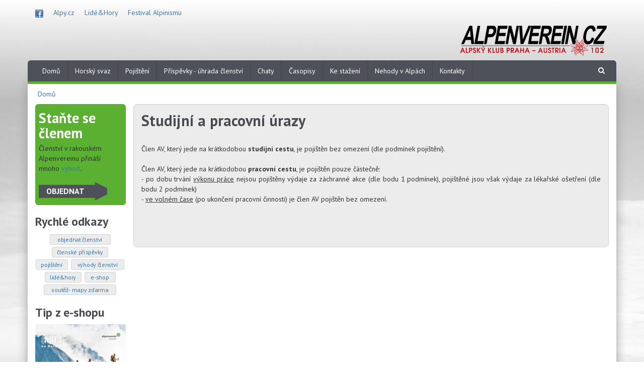

--- FILE ---
content_type: text/html; charset=UTF-8
request_url: https://alpenverein.cz/studijni-a-pracovni-urazy
body_size: 8214
content:


<!DOCTYPE html>
<html  lang="cs" dir="ltr" prefix="content: http://purl.org/rss/1.0/modules/content/  dc: http://purl.org/dc/terms/  foaf: http://xmlns.com/foaf/0.1/  og: http://ogp.me/ns#  rdfs: http://www.w3.org/2000/01/rdf-schema#  schema: http://schema.org/  sioc: http://rdfs.org/sioc/ns#  sioct: http://rdfs.org/sioc/types#  skos: http://www.w3.org/2004/02/skos/core#  xsd: http://www.w3.org/2001/XMLSchema# ">
  <head>
    <meta charset="utf-8" />
<script>(function(i,s,o,g,r,a,m){i["GoogleAnalyticsObject"]=r;i[r]=i[r]||function(){(i[r].q=i[r].q||[]).push(arguments)},i[r].l=1*new Date();a=s.createElement(o),m=s.getElementsByTagName(o)[0];a.async=1;a.src=g;m.parentNode.insertBefore(a,m)})(window,document,"script","https://www.google-analytics.com/analytics.js","ga");ga("create", "UA-28980419-1", {"cookieDomain":"auto"});ga("set", "anonymizeIp", true);ga("send", "pageview");</script>
<meta name="title" content="Studijní a pracovní úrazy | Alpenverein.cz - rakouský alpský svaz" />
<meta name="description" content="Člen AV, který jede na krátkodobou studijní cestu, je pojištěn bez omezení (dle podmínek pojištění).
Člen AV, který jede na krátkodobou pracovní cestu, je pojištěn pouze částečně: 
- po dobu trvání výkonu práce nejsou pojištěny výdaje za záchranné akce (dle bodu 1 podmínek), pojištěné jsou však 
výdaje za lékařské ošetření (dle bodu 2 podmínek)
- ve volném čase (po ukončení pracovní činnosti) je člen AV pojištěn bez omezení." />
<meta name="keywords" content="Studijní a pracovní úrazy 1" />
<meta name="Generator" content="Drupal 8 (https://www.drupal.org)" />
<meta name="MobileOptimized" content="width" />
<meta name="HandheldFriendly" content="true" />
<meta name="viewport" content="width=device-width, initial-scale=1.0" />
<link rel="shortcut icon" href="/themes/alpenverein/favicon.ico" type="image/vnd.microsoft.icon" />
<link rel="canonical" href="https://alpenverein.cz/studijni-a-pracovni-urazy" />
<link rel="shortlink" href="https://alpenverein.cz/node/19" />
<link rel="revision" href="https://alpenverein.cz/studijni-a-pracovni-urazy" />

    <title>Studijní a pracovní úrazy | Alpenverein.cz - rakouský alpský svaz</title>
    <link rel="stylesheet" media="all" href="/sites/default/files/css/css_aMF8xCKAqvtQ1e5wUKjp0pTJ1TXZRepbRiar-JdZL24.css" />
<link rel="stylesheet" media="all" href="https://cdn.jsdelivr.net/npm/bootstrap@3.4.1/dist/css/bootstrap.min.css" integrity="sha256-bZLfwXAP04zRMK2BjiO8iu9pf4FbLqX6zitd+tIvLhE=" crossorigin="anonymous" />
<link rel="stylesheet" media="all" href="https://cdn.jsdelivr.net/npm/@unicorn-fail/drupal-bootstrap-styles@0.0.2/dist/3.4.0/8.x-3.x/drupal-bootstrap.min.css" integrity="sha512-tGFFYdzcicBwsd5EPO92iUIytu9UkQR3tLMbORL9sfi/WswiHkA1O3ri9yHW+5dXk18Rd+pluMeDBrPKSwNCvw==" crossorigin="anonymous" />
<link rel="stylesheet" media="all" href="/sites/default/files/css/css_gm6P3gU6Fy-oxzs1BHTztsFSdJyPXz4yXU--DWEO7qU.css" />

    
<!--[if lte IE 8]>
<script src="/sites/default/files/js/js_VtafjXmRvoUgAzqzYTA3Wrjkx9wcWhjP0G4ZnnqRamA.js"></script>
<![endif]-->

  </head>

  <body class="path-node page-node-type-page has-glyphicons">
    <div class="wrapper1">
      <a href="#main-content" class="visually-hidden focusable skip-link">
        Přejít k hlavnímu obsahu
      </a>
      
        <div class="dialog-off-canvas-main-canvas" data-off-canvas-main-canvas>
    
      <div class="top_links1 container">
        <div class="region region-top-links1">
    <section id="block-toplinks" class="block block-block-content block-block-content5acf1dd2-8bb3-4cb8-8244-88b27fc3fd04 clearfix">
  
    

      
            <div class="field field--name-body field--type-text-with-summary field--label-hidden field--item"><p><a href="https://www.facebook.com/alpenverein.cz.alpy" target="_blank"><img alt="Facebook" src="/sites/default/files/inline-images/fb-icon.png" /></a>     <a href="http://www.alpy.cz/" target="_blank">Alpy.cz</a>     <a href="http://www.lideahory.cz/" target="_blank">Lidé&amp;Hory</a>     <a href="http://www.festivalalpinismu.cz/" target="_blank">Festival Alpinismu</a></p>
</div>
      
  </section>


  </div>

    </div>
  
      <div class="top_logo container" role="heading">
        <div class="region region-header">
          <a class="logo navbar-btn pull-right" href="/" title="Domů" rel="home">
      <img src="/sites/default/files/logo_austria_102-300px.png" alt="Domů" />
    </a>
      
  </div>

    </div>
  
          <header class="navbar navbar-default container" id="navbar" role="banner">
            <div class="navbar-header">
          <div class="region region-navigation">
    <section id="block-mainnavigation" class="block block-superfish block-superfishmain clearfix">
  
    

      
<ul id="superfish-main" class="menu sf-menu sf-main sf-horizontal sf-style-none">
  
<li id="main-standardfront-page" class="sf-depth-1 sf-no-children"><a href="/" class="sf-depth-1">Domů</a></li><li id="main-menu-link-content8aefc4aa-f98d-4c71-8773-7d06693978b7" class="sf-depth-1 menuparent"><a href="/svaz" class="sf-depth-1 menuparent">Horský svaz</a><ul><li id="main-menu-link-content0ede7d35-e72f-4259-ad58-98a27c4af2c6" class="sf-depth-2 sf-no-children"><a href="/vyhody-clenstvi" class="sf-depth-2">Výhody členství</a></li><li id="main-menu-link-content6eb34dd8-572e-4080-a49c-22688f2ed191" class="sf-depth-2 sf-no-children"><a href="/alpsky-klub-praha" class="sf-depth-2">Alpský klub Praha</a></li><li id="main-menu-link-contentc49064b2-49d2-4af8-a85f-12f542b0a2f1" class="sf-depth-2 sf-no-children"><a href="/soutez" class="sf-depth-2">Soutěž získejte nového člena</a></li><li id="main-menu-link-content09a73d5f-5e53-4f0a-b375-ba8d732f0850" class="sf-depth-2 sf-no-children"><a href="/kurzy" class="sf-depth-2">Kurzy, aktivní programy</a></li><li id="main-menu-link-content0c6a8b45-f2e0-4aab-9351-d41332ab5a06" class="sf-depth-2 sf-no-children"><a href="/mapy" class="sf-depth-2">Mapy a průvodce</a></li></ul></li><li id="main-menu-link-content14300593-dbda-45a8-aba0-62179bf45bf5" class="sf-depth-1 menuparent"><a href="/pojisteni/" class="sf-depth-1 menuparent">Pojištění</a><ul><li id="main-menu-link-content85617ea9-bb6d-45f9-ad56-b533c5f07c7f" class="sf-depth-2 sf-no-children"><a href="https://www.alpenverein.cz/pojisteni" class="sf-depth-2 sf-external">Pojištění AWS, které je součástí členství v Alpenvereinu</a></li><li id="main-menu-link-content9ce687d6-dcaa-4f24-8cbe-0a1fdb1bec84" class="sf-depth-2 sf-no-children"><a href="https://www.alpenverein.cz/pripojisteni-trvale-invalidity-ceska-pojistovna" class="sf-depth-2 sf-external">Připojištění trvalé invalidity - Generali Česká pojišťovna</a></li><li id="main-menu-link-content237acf1d-8756-453e-98ac-f81f6561279a" class="sf-depth-2 sf-no-children"><a href="/pripojisteni-trvale-invalidity-rakouska-generali/" class="sf-depth-2">Připojištění trvalé invalidity - rakouská Generali</a></li><li id="main-menu-link-content92d68839-c87a-4ca8-9628-5131d8c33371" class="sf-depth-2 sf-no-children"><a href="/pripojisteni-pro-cesty-do-zahranici/" class="sf-depth-2">Připojištění pro cesty do zahraničí</a></li><li id="main-menu-link-contentfab93480-55ca-4adc-8046-4bc0433215be" class="sf-depth-2 sf-no-children"><a href="/pripojisteni-zachrana-psu" class="sf-depth-2">Připojištění - záchrana psů</a></li><li id="main-menu-link-content9e0e77d5-9984-4968-98cc-cc94a3130f0c" class="sf-depth-2 sf-no-children"><a href="/pripojisteni-sportovniho-vybaveni" class="sf-depth-2">Připojištění sportovního vybavení</a></li><li id="main-menu-link-contentfd369498-f943-4a9a-a40e-3e82c9f17f9c" class="sf-depth-2 sf-no-children"><a href="/nehoda-a-pojistna-udalost" class="sf-depth-2">Nehoda a pojistná událost</a></li><li id="main-menu-link-content044573e6-fe33-4ab4-9e7b-dc294b105d4c" class="sf-depth-2 sf-no-children"><a href="/studijni-a-pracovni-urazy" class="sf-depth-2">Studijní a pracovní úrazy</a></li><li id="main-menu-link-content81a20b9e-318b-46e9-ab70-92257d05dc2a" class="sf-depth-2 sf-no-children"><a href="/pojistna-udalost-na-uzemi-cr" class="sf-depth-2">Pojistná událost na území ČR</a></li><li id="main-menu-link-content20dd28e6-480a-4855-8db6-7daeca926a86" class="sf-depth-2 sf-no-children"><a href="/potvrzeni-o-pojisteni" class="sf-depth-2">Potvrzení o pojištění</a></li><li id="main-menu-link-content15ec53f6-b194-4508-9455-9d4a5c0f2658" class="sf-depth-2 sf-no-children"><a href="/potvrzeni-o-pojisteni-odpovednosti" class="sf-depth-2">Potvrzení o pojištění odpovědnosti</a></li></ul></li><li id="main-menu-link-contentfb512093-c6b5-4030-9380-d52114715bec" class="sf-depth-1 menuparent"><a href="/clenske-prispevky" class="sf-depth-1 menuparent">Příspěvky - úhrada členství</a><ul><li id="main-menu-link-contenta544f78f-c13e-4283-bd72-cec65dcb3cd5" class="sf-depth-2 sf-no-children"><a href="/prihlaska" class="sf-depth-2">Objednávka členství</a></li><li id="main-menu-link-content4c3357c9-cfc4-4c83-b2bb-46c394e577d0" class="sf-depth-2 sf-no-children"><a href="/clenske-prispevky" class="sf-depth-2">Členské příspěvky</a></li><li id="main-menu-link-content93b8eacd-9b16-4602-ae7b-6c3111eb7d4d" class="sf-depth-2 sf-no-children"><a href="/uhrada-clenstvi" class="sf-depth-2">Postup úhrady členství</a></li><li id="main-menu-link-contentea15e511-bf5d-4663-9ee3-0debacd8a3dd" class="sf-depth-2 sf-no-children"><a href="/prihlaska" class="sf-depth-2">Registrační formulář - pro nové i stávající členy</a></li><li id="main-menu-link-content314f3312-fe27-430b-bb4c-8e42c0f46a47" class="sf-depth-2 sf-no-children"><a href="/provizorni-clensky-prukaz" class="sf-depth-2">Provizorní členský průkaz</a></li></ul></li><li id="main-menu-link-content040406a2-3b6b-4c29-8fd2-3bcaa2118753" class="sf-depth-1 sf-no-children"><a href="/chaty" class="sf-depth-1">Chaty</a></li><li id="main-menu-link-content5d850e4c-c97a-484c-94fa-3ab46776148f" class="sf-depth-1 menuparent"><a href="/casopisy" class="sf-depth-1 menuparent">Časopisy</a><ul><li id="main-menu-link-content905624a3-5b35-4f83-8892-c778a549a812" class="sf-depth-2 sf-no-children"><a href="/lidehory" class="sf-depth-2">lidé&amp;HORY</a></li><li id="main-menu-link-content7e965ca0-ac8f-4ef4-b470-d290ff29147e" class="sf-depth-2 sf-no-children"><a href="/bergauf" class="sf-depth-2">Bergauf</a></li><li id="main-menu-link-content2b973e79-dad2-4e94-838b-3eadde5ac0b4" class="sf-depth-2 sf-no-children"><a href="/alpenverein-austria-nachrichten" class="sf-depth-2">Alpenverein Austria Nachrichten</a></li></ul></li><li id="main-menu-link-content5132acc3-cc14-4a75-a772-b8350b6544d2" class="sf-depth-1 sf-no-children"><a href="/ke-stazeni" class="sf-depth-1">Ke stažení</a></li><li id="main-menu-link-content064c3404-3c0b-49f1-b8c6-e80370c7a669" class="sf-depth-1 sf-no-children"><a href="/nehody-v-alpach" class="sf-depth-1">Nehody v Alpách</a></li><li id="main-menu-link-contentc94bda21-5c81-40ec-a61c-2c59bb82bc1c" class="sf-depth-1 menuparent"><a href="/kontakty" class="sf-depth-1 menuparent">Kontakty</a><ul><li id="main-menu-link-content05bc87e1-e642-49e0-8fde-bfb759a3b1ca" class="sf-depth-2 sf-no-children"><a href="/o-nas" class="sf-depth-2">O nás</a></li><li id="main-menu-link-content59203e9f-aaeb-4d80-92b5-0f121fb20f6b" class="sf-depth-2 sf-no-children"><a href="/partneri" class="sf-depth-2">Partneři</a></li></ul></li>
</ul>

  </section>


  </div>

                
          <div class="gva-search-region search-region">
            <span class="icon"><i class="fa fa-search"></i></span>
            <div class="search-content">
                <div class="region region-search">
    <div class="search-block-form block block-search block-search-form-block" data-drupal-selector="search-block-form" id="block-alpenverein-search" role="search">
  
    
      <form action="/search/node" method="get" id="search-block-form" accept-charset="UTF-8">
  <div class="form-item js-form-item form-type-search js-form-type-search form-item-keys js-form-item-keys form-no-label form-group">
      <label for="edit-keys" class="control-label sr-only">Hledat</label>
  
  
  <div class="input-group"><input title="Zadejte hledaný termín." data-drupal-selector="edit-keys" class="form-search form-control" placeholder="Hledat" type="search" id="edit-keys" name="keys" value="" size="15" maxlength="128" data-toggle="tooltip" /><span class="input-group-btn"><button type="submit" value="Hledat" class="button js-form-submit form-submit btn-primary btn icon-only" name=""><span class="sr-only">Hledat</span><span class="icon glyphicon glyphicon-search" aria-hidden="true"></span></button></span></div>

  
  
  </div>
<div class="form-actions form-group js-form-wrapper form-wrapper" data-drupal-selector="edit-actions" id="edit-actions"></div>

</form>

  </div>

  </div>

            </div>
          </div>
      </div>

                      </header>
  
  <div role="main" class="main-container container js-quickedit-main-content">

                      <div class="row">
          <aside class="col-sm-12" role="complementary">
              <div class="region region-breadcrumb">
        <ol class="breadcrumb">
          <li >
                  <a href="/">Domů</a>
              </li>
      </ol>


  </div>

          </aside>
      </div>
          
                              <aside class="col-fixed" role="complementary">
              <div class="region region-sidebar-first">
    <section id="block-statseclenemvlevo" class="block block-block-content block-block-content616b9d7f-87c5-4062-8216-603a4c0dab2a clearfix">
  
    

      
            <div class="field field--name-body field--type-text-with-summary field--label-hidden field--item"><h2>Staňte se členem</h2>

<p>Členství v rakouském Alpenvereinu přináší mnoho <a href="/vyhody-clenstvi/">výhod</a>.</p>

<h3><a href="/prihlaska">OBJEDNAT</a></h3>
</div>
      
  </section>

<section id="block-rychleodkazyvlevo" class="block block-block-content block-block-content1220cd9f-cb0c-4b90-8da5-1f3f6ee4487d clearfix">
  
      <h2 class="block-title">Rychlé odkazy</h2>
    

      
            <div class="field field--name-body field--type-text-with-summary field--label-hidden field--item"><p class="text-center"><a href="/prihlaska">  OBJEDNAT ČLENSTVÍ  </a> <a href="/clenske-prispevky">ČLENSKÉ PŘÍSPĚVKY</a> <a href="/pojisteni">POJIŠTĚNÍ</a> <a href="/vyhody-clenstvi"> VÝHODY ČLENSTVÍ </a> <a href="http://lideahory.cz/" target="_blank">LIDÉ&amp;HORY</a> <a href="http://shop.alpy.cz/" target="_blank"> E-SHOP </a> <a href="/soutez">  SOUTĚŽ - mapy zdarma  </a></p>
</div>
      
  </section>

<section id="block-akcezeshopu" class="block block-block-content block-block-contenta773c998-6275-489a-b2ba-6514386111b2 clearfix">
  
      <h2 class="block-title">Tip z e-shopu</h2>
    

      
            <div class="field field--name-body field--type-text-with-summary field--label-hidden field--item"><p><a href="http://shop.alpy.cz/produkt/45-turistika-na-horch-metodick-bro/" target="_blank"><img alt="Zajištěné cesty" src="/sites/default/files/soubory/publikace/Booklet_Bergwandern_CZ_tit_small.jpg " class="img-responsive center-block" /></a></p>


<!--

<p><a href="http://shop.alpy.cz/produkt/44-bezpen-na-horch-zajitn-cesty/" target="_blank"><img alt="Zajištěné cesty" src="/sites/default/files/soubory/eshop/Booklet_SAB_Klettersteig_obálka small1.jpg " class="img-responsive center-block" /></a></p>

<p><a href="http://shop.alpy.cz/produkt/4459-crystalp-edelweiss-naunice/" target="_blank"><img alt="naušnice" src="/sites/default/files/soubory/eshop/Crystalp_ohrstecker1.jpg " class="img-responsive center-block" /></a></p>

<p><a href="http://shop.alpy.cz/produkt/42-koruna-slovinska-viki-groelj/" target="_blank"><img alt="Koruna Slovinska" src="/sites/default/files/soubory/publikace/Koruna Slovinska titulka cut.jpg" class="img-responsive center-block" /></a></p>

<p><a href="http://shop.alpy.cz/produkt/4569-david-lama-free-cerro-torre/" target="_blank"><img alt="David Lama" src="/sites/default/files/soubory/publikace/David Lama small.jpg " class="img-responsive center-block" /></a></p>


<p><a href="http://shop.alpy.cz/produkt/13-alpy-trekov-okruhy/" target="_blank"><img alt="trekové okruhy" src="/sites/default/files/soubory/eshop/Alpy trekove okruhy titulka1.jpg " class="img-responsive center-block" /></a></p>

<p><a href="http://shop.alpy.cz/produkt/4692-tek-av-buff-merino/" target="_blank"><img alt="čelenka" src="/sites/default/files/soubory/eshop/Buff_Merino_20.jpg " class="img-responsive center-block" /></a></p>

<p><a href="http://shop.alpy.cz/produkt/4662-elenka-av-jersey-modr/" target="_blank"><img alt="čelenka" src="/sites/default/files/soubory/eshop/Jersey_Stirnband_blau_2019.jpg " class="img-responsive center-block" /></a></p>



<p><a href="http://shop.alpy.cz/produkt/4616-tek-av-buff-rov/" target="_blank"><img alt="Šátek ÖAV Buff růžový" src="/sites/default/files/soubory/eshop/Buff-Pink.jpg" class="img-responsive center-block" /></a></p>

<p><a href="http://shop.alpy.cz/produkt/4440-vloka-do-spacku-alpenverein-hedv/" target="_blank"><img alt="Vložka do spacáku hedvábná" src="/sites/default/files/soubory/eshop/Seidenschlafsack_Blau_2018.jpg" class="img-responsive center-block" /></a></p>
 //--></div>
      
  </section>

<section class="views-element-container block block-views block-views-blockpartneri-block-1 clearfix" id="block-views-block-partneri-block-1">
  
      <h2 class="block-title">Partneři</h2>
    

      <div class="form-group"><div class="view view-partneri view-id-partneri view-display-id-block_1 js-view-dom-id-816d779a80f23914f479eb2fe44bcd840663c1e71dad3bdcb1d2f33e0c3926d0">
  
    
      
      <div class="view-content">
          <div class="views-row"><div class="views-field views-field-nothing"><span class="field-content"><span class="align-center logovlevembloku">
<a href="https://www.petzl.com/" target="_blank">  <img src="/sites/default/files/styles/medium/public/img-partner/2022/11/PETZL_black.jpg?itok=_ZM9ztA7" width="220" height="137" alt="Petzl" typeof="Image" class="img-responsive" />


</a>
</span></span></div></div>
    <div class="views-row"><div class="views-field views-field-nothing"><span class="field-content"><span class="align-center logovlevembloku">
<a href="https://dismanteam.com/" target="_blank">  <img src="/sites/default/files/styles/medium/public/img-partner/2024/08/dismanteam_logo.jpeg?itok=t-FSUMgo" width="220" height="143" alt="dismanteam" typeof="Image" class="img-responsive" />


</a>
</span></span></div></div>
    <div class="views-row"><div class="views-field views-field-nothing"><span class="field-content"><span class="align-center logovlevembloku">
<a href="https://www.alpy.cz/" target="_blank">  <img src="/sites/default/files/styles/medium/public/img-partner/2018/06/alpy_vektor_web.jpg?itok=WyxjSKBZ" width="130" height="130" alt="" typeof="Image" class="img-responsive" />


</a>
</span></span></div></div>
    <div class="views-row"><div class="views-field views-field-nothing"><span class="field-content"><span class="align-center logovlevembloku">
<a href="http://lideahory.cz/" target="_blank">  <img src="/sites/default/files/styles/medium/public/img-partner/2017/06/lah%20logo.jpg?itok=STDG0cpx" width="220" height="103" alt="" typeof="Image" class="img-responsive" />


</a>
</span></span></div></div>
    <div class="views-row"><div class="views-field views-field-nothing"><span class="field-content"><span class="align-center logovlevembloku">
<a href="https://vertone.cz/" target="_blank">  <img src="/sites/default/files/styles/medium/public/img-partner/2022/11/VERTONE%20rgb.jpg?itok=QOsstY1r" width="220" height="89" alt="Vertone" typeof="Image" class="img-responsive" />


</a>
</span></span></div></div>
    <div class="views-row"><div class="views-field views-field-nothing"><span class="field-content"><span class="align-center logovlevembloku">
<a href="http://festivalalpinismu.cz/" target="_blank">  <img src="/sites/default/files/styles/medium/public/img-partner/2018/06/MFA%20logo.jpg?itok=ULsAdC82" width="220" height="121" alt="" typeof="Image" class="img-responsive" />


</a>
</span></span></div></div>
    <div class="views-row"><div class="views-field views-field-nothing"><span class="field-content"><span class="align-center logovlevembloku">
<a href="http://www.radekjaros.cz/" target="_blank">  <img src="/sites/default/files/styles/medium/public/img-partner/2023/01/logo-radek-jaros-black.png?itok=YijAnLE4" width="146" height="100" alt="Radek Jaroš" typeof="Image" class="img-responsive" />


</a>
</span></span></div></div>
    <div class="views-row"><div class="views-field views-field-nothing"><span class="field-content"><span class="align-center logovlevembloku">
<a href="https://www.korutany.com/" target="_blank">  <img src="/sites/default/files/styles/medium/public/img-partner/2018/06/ktn_logo_cz_web.jpg?itok=fFYZ8-Wx" width="220" height="160" alt="" typeof="Image" class="img-responsive" />


</a>
</span></span></div></div>

    </div>
  
      
          </div>
</div>

  </section>


  </div>

          </aside>
                  <div class="row row-after-col-fixed">
            <section class="col-md-12">

                                      <div class="highlighted">  <div class="region region-highlighted">
    <div data-drupal-messages-fallback class="hidden"></div>
<section id="block-vyhledavacchatmax767px" class="block block-block-content block-block-contentcacd6d20-cd88-46f0-a034-5eda02ceb901 clearfix">
  
    

      
            <div class="field field--name-body field--type-text-with-summary field--label-hidden field--item"><h3><a class="btn btn-primary btn-lg btn-block" href="/prihlaska">Objednat členství</a></h3>
<h3><a class="btn btn-link btn-lg btn-block" style="color:#5ab031;" href="http://www.alpenverein.at/huetten/finder.php" targer="_blank">Vyhledávač chat</a></h3>



</div>
      
  </section>


  </div>
</div>
                  
                
                
                        <section class="col-sm-12 col-md-12 main-content1">

                                <a id="main-content"></a>
              <div class="region region-content">
        <h1 class="page-header"><span property="schema:name">Studijní a pracovní úrazy</span>
</h1>

  <article data-history-node-id="19" role="article" about="/studijni-a-pracovni-urazy" typeof="schema:WebPage" class="page full clearfix">

  
      <span property="schema:name" content="Studijní a pracovní úrazy" class="hidden"></span>


  
  <div class="content">
    
            <div property="schema:text" class="field field--name-body field--type-text-with-summary field--label-hidden field--item"><p class="text-justify">
Člen AV, který jede na krátkodobou <b>studijní cestu</b>, je pojištěn bez omezení (dle podmínek pojištění).<br /><br />
Člen AV, který jede na krátkodobou <b>pracovní cestu</b>, je pojištěn pouze částečně:<br /> 
- po dobu trvání <u>výkonu práce</u> nejsou pojištěny výdaje za záchranné akce (dle bodu 1 podmínek), pojištěné jsou však 
výdaje za lékařské ošetření (dle bodu 2 podmínek)<br />
- <u>ve volném čase</u> (po ukončení pracovní činnosti) je člen AV pojištěn bez omezení.<br /></p>
<br /><br /></div>
      
  </div>

</article>


  </div>

          
                            </section>

                      </section>
    </div>
  </div>

      <footer class="footer container" role="contentinfo">
        <div class="region region-footer">
    <section id="block-kontaktpaticka" class="block block-block-content block-block-contenta42065ab-6540-452b-9fc0-76b011c101b3 clearfix">
  
    

      
            <div class="field field--name-body field--type-text-with-summary field--label-hidden field--item"><p class="text-center">
© Copyright ALPY spol. s.r.o. | 150 00 Praha 5, Štefánikova 63 | (+420) 257 328 388 | <a href="mailto:alpy@alpy.cz">alpy@alpy.cz</a> | <a href="/kontakty/">Kontakt</a>
</p>
</div>
      
  </section>


  </div>

      <div style="text-align: center; color:#fff; padding: 7px; opacity: 0.9; text-shadow: 0px 0px 6px #333;">
        <a href="http://martinpetracek.com" style="color:#fff">Tvorba webu Martin Petráček</a> | <a href="http://lives.cz" style="color:#fff">Lives.cz</a>
      </div>
    </footer>
  
  </div>

      
    </div>
    <script type="application/json" data-drupal-selector="drupal-settings-json">{"path":{"baseUrl":"\/","scriptPath":null,"pathPrefix":"","currentPath":"node\/19","currentPathIsAdmin":false,"isFront":false,"currentLanguage":"cs"},"pluralDelimiter":"\u0003","suppressDeprecationErrors":true,"google_analytics":{"trackOutbound":true,"trackMailto":true,"trackDownload":true,"trackDownloadExtensions":"7z|aac|arc|arj|asf|asx|avi|bin|csv|doc(x|m)?|dot(x|m)?|exe|flv|gif|gz|gzip|hqx|jar|jpe?g|js|mp(2|3|4|e?g)|mov(ie)?|msi|msp|pdf|phps|png|ppt(x|m)?|pot(x|m)?|pps(x|m)?|ppam|sld(x|m)?|thmx|qtm?|ra(m|r)?|sea|sit|tar|tgz|torrent|txt|wav|wma|wmv|wpd|xls(x|m|b)?|xlt(x|m)|xlam|xml|z|zip","trackColorbox":true},"bootstrap":{"forms_has_error_value_toggle":1,"modal_animation":1,"modal_backdrop":"true","modal_focus_input":1,"modal_keyboard":1,"modal_select_text":1,"modal_show":1,"modal_size":"","popover_enabled":1,"popover_animation":1,"popover_auto_close":1,"popover_container":"body","popover_content":"","popover_delay":"0","popover_html":0,"popover_placement":"right","popover_selector":"","popover_title":"","popover_trigger":"click","tooltip_enabled":1,"tooltip_animation":1,"tooltip_container":"body","tooltip_delay":"0","tooltip_html":0,"tooltip_placement":"auto left","tooltip_selector":"","tooltip_trigger":"hover"},"ajaxTrustedUrl":{"\/search\/node":true},"superfish":{"superfish-main":{"id":"superfish-main","sf":{"delay":"400","animation":{"opacity":"show","height":"show"},"speed":"fast","autoArrows":false,"dropShadows":false},"plugins":{"smallscreen":{"mode":"window_width","expandText":"Rozbalit","collapseText":"Sbalen\u00e9","title":"MENU"},"supposition":true,"supersubs":true}}},"user":{"uid":0,"permissionsHash":"9ece7a59396355ce105f819f0c3e9f2c80659868399f9c6c48552e68ee5590c1"}}</script>
<script src="/sites/default/files/js/js_pJyQ-GXp3v7TbgebWmuuabojhVBlZfcb-5wUyyfyiGE.js"></script>
<script src="https://cdn.jsdelivr.net/npm/bootstrap@3.4.1/dist/js/bootstrap.min.js" integrity="sha256-nuL8/2cJ5NDSSwnKD8VqreErSWHtnEP9E7AySL+1ev4=" crossorigin="anonymous"></script>
<script src="/sites/default/files/js/js_jjt0VgIoVfmB0yzK0L0TN1Zi2R7hIV0jsrLA1URk8oU.js"></script>

  </body>
</html>


--- FILE ---
content_type: text/plain
request_url: https://www.google-analytics.com/j/collect?v=1&_v=j102&aip=1&a=253895166&t=pageview&_s=1&dl=https%3A%2F%2Falpenverein.cz%2Fstudijni-a-pracovni-urazy&ul=en-us%40posix&dt=Studijn%C3%AD%20a%20pracovn%C3%AD%20%C3%BArazy%20%7C%20Alpenverein.cz%20-%20rakousk%C3%BD%20alpsk%C3%BD%20svaz&sr=1280x720&vp=1280x720&_u=YEBAAEABAAAAACAAI~&jid=1111883833&gjid=519066023&cid=703965744.1769028228&tid=UA-28980419-1&_gid=1502924261.1769028228&_r=1&_slc=1&z=1243922294
body_size: -450
content:
2,cG-QBSPLP6VC5